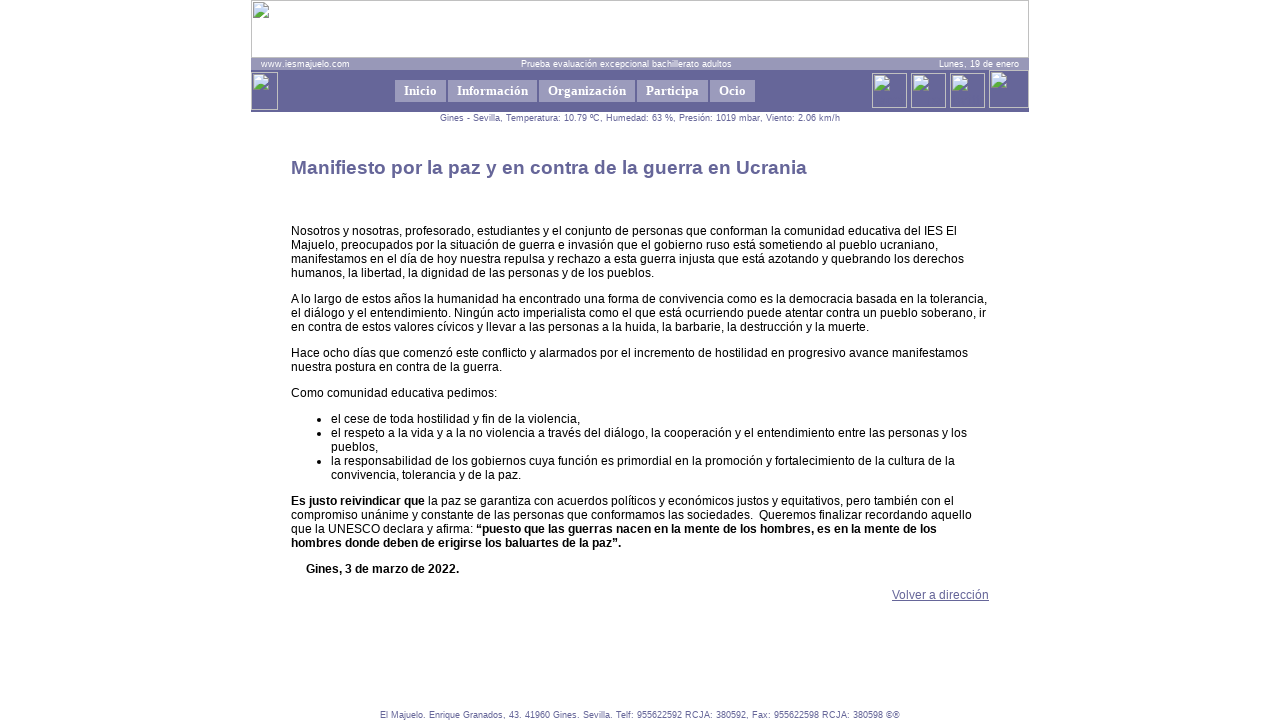

--- FILE ---
content_type: text/html; charset=iso-8859-1
request_url: http://iesmajuelo.com/index.php?f=direccion&id=708
body_size: 5284
content:
<!DOCTYPE HTML PUBLIC "-//W3C//DTD HTML 4.01 Transitional//EN">
<html lang="es">
	<head>
		<title>IES El Majuelo</title>
		<meta http-equiv="Content-Type" content="text/html; charset=iso-8859-1">
		<meta name="description" content="Web del IES El Majuelo">
		<meta name="robots" content="index,follow">
		<meta name="keywords" content="Instituto, educacion secundaria, El Majuelo">
		<meta name="language" content="es">
		<link rel="icon" href="/img/favicon.ico" type="image/x-icon">
		<link rel="shortcut icon" href="/img/favicon.ico" type="image/x-icon">
		<link rel="stylesheet" type="text/css" href="/css/majuelo.css">
		<link rel="alternate" type="application/rss+xml" title="Noticias IES El Majuelo (RSS 2.0)" href="rss/rss.xml">
		<script language="JavaScript" type="text/javascript"> 
		<!-- 
			var titularNoticia = new Array();
			function doscrolls(){ 
				if (document.all && document.getElementById){ 
					document.body.style.scrollbarFaceColor="#9898B8";
					document.body.style.scrollbarArrowColor="#FFFFFF";
					document.body.style.scrollbarHighlightColor="#9898B8"; 
					document.body.style.scrollbar3dlightColor="#666699"; 
					document.body.style.scrollbarDarkshadowColor="#666699"; 
					document.body.style.scrollbarTrackColor="#FFFFFF";
					document.body.style.scrollbarShadowColor="#FFFFFF";
				}
				cambiaTitulares(0);
			}

			function asignaTitular(noticia,pos){
				titularNoticia[pos]=noticia;
			}
					
			function cambiaTitulares(noticiaId){
				if (noticiaId > titularNoticia.length-1){
					noticiaId = 0;
				}
				if (document.all){
					document.all["capaTitulares"].innerHTML=titularNoticia[noticiaId];
				}
				else if (!document.all && document.getElementById){
					document.getElementById("capaTitulares").innerHTML=titularNoticia[noticiaId];
				}
				noticiaId++;
				setTimeout("cambiaTitulares("+noticiaId+")",3000);
			}
		// --> 
		</script> 
	</head>
	<body onload="doscrolls();" style="background-image: url(img/fondo.gif); margin-bottom:0; margin-top:0; margin-left:0; margin-right:0">
		<table width="778" border="0" cellpadding="0" cellspacing="0" align="center" style="height: 100%">
		  <tr style="height: 100px;"> 
			<td> 
				<script type="text/javascript" language="JavaScript1.2" src="/stm31.js"></script>

<table border="0" align="center" cellpadding="0" cellspacing="0">
  <tr>
    <td height="70" colspan="4">
			<table border="0" align="center" cellpadding="0" cellspacing="0">
				<tr>
				  <td height="58" colspan="3" valign="top"><div align="center"><a href="/intro.php"><img src="/img/cab_arriba.png" alt="" width="778" height="58" border="0"></a></div></td>
				</tr>
				<tr>
				  <td width="145" height="12" bgcolor="#9898B8" class="pq_blue" style="color:#FFFFFF; padding-left:10px;"> www.iesmajuelo.com</td>
				  <td width="460" height="12" bgcolor="#9898B8" class="pq_blue" style="color:#FFFFFF;" align="center"><span id="capaTitulares">... </span></td>
				  <td width="173" height="12" bgcolor="#9898B8" class="pq_blue" style="color:#FFFFFF; padding-right:10px;"><div align="right">
	                Lunes, 19 de enero	              </div></td>
				</tr>
			</table>
    </td>
  </tr>
  <tr>
    <td height="38" width="42" valign="middle" nowrap bgcolor="#666699" class="pq_blue" style="color:#FFFFFF; padding-right:10px;">
      <img src="/img/lateral.gif" width="27" height="38" alt="">
    </td>
    <td height="38" width="70" valign="middle" align="center" nowrap bgcolor="#666699" class="pq_blue" style="color:#FFFFFF; padding-right:10px;">
                         </td>
    <td height="38" width="404" bgcolor="#666699" valign="middle">
      <!-- menu sin javascript -->
      <noscript>
      <div align="center">
        <font size="2" color="#ffffff">  
          [<a href="index.php" class="menu">presentación</a>]
          [<a href="index.php?f=contacto" class="menu">contacto</a>] 
          [<a href="index.php?f=direccion" class="menu">direcci&oacute;n</a>]
          [<a href="index.php?f=secretaria" class="menu">secretar&iacute;a</a>]
          [<a href="index.php?f=jefatura" class="menu">jefatura</a>] 
          [<a href="index.php?f=departamentos" class="menu">dptos</a>]
<!--          [<a href="index.php?f=convocatorias" class="menu">convocatorias</a>] -->
          [<a href="index.php?f=buzon" class="menu">buz&oacute;n</a>]
          [<a href="index.php?f=calendario" class="menu">calendario</a>]
          [<a href="index.php?f=ampa" class="menu">ampa</a>] 
          [<a href="index.php?f=oferta" class="menu">estudios</a>]
          [<a href="index.php?f=actividades" class="menu">actividades</a>] 
          [<a href="https://www.ivoox.com/podcast-programa-informativo-cultural-ies-majuelo_sq_f1839048_1.html" class="menu">radio</a>] 
<!--      [<a href="index.php?f=XXVaniversario" class="menu">XXV aniversario</a>] --> 
<!--      [<a href="index.php?f=kioto" class="menu">kioto</a>] -->
<!--      [<a href="index.php?f=periodico" class="menu">peri&oacute;dico</a>] --> 
          [<a href="index.php?f=enlaces" class="menu">enlaces</a>]
          [<a href="http://mail.google.com/a/iesmajuelo.com" class="menu">correo</a>]
<!--      [<a href="http://www.iesmajuelo.com/minichat" class="menu">chat</a>] -->
          [<a href="http://bibliomajuelo.blogspot.com.es" class="menu">biblioteca</a>] 
          [<a href="index.php?f=noticias" class="menu">noticias</a>] 
<!--      [<a href="http://www.iesmajuelo.com/phpBB2" class="menu">foro</a>] -->
          [<a href="index.php?f=fotos" class="menu">fotos</a>]
          [<a href="index.php?f=gines" class="menu">gines</a>]
          [<a href="index.php?f=juegos" class="menu">juegos</a>]
          [<a href="index.php?f=mapaweb" class="menu">mapaweb</a>]
        </font>
      </div>
      </noscript>
      <!-- fin menu sin javascript -->
      <script type="text/javascript" language="JavaScript1.2">
      <!--
        stm_bm(["menu28d4",430,"","/img/blank.gif",0,"","",0,0,250,0,1000,1,0,0,"","",0],this);
        stm_bp("p0",[0,4,0,0,0,3,0,0,100,"",-2,"",-2,50,0,0,"#000000","#9b9bbc","",3,1,1,"#666699"]);
        stm_ai("p0i0",[0,"  Inicio  ","","",-1,-1,0,"","_self","Página Web del IES El Majuelo","","","",0,0,0,"","/img/arrows.gif",0,0,0,0,1,"#9b9bbc",0,"#9b9bbc",0,"","",3,3,1,1,"#666699","#666699","#ffffff","#ffffff","bold 10pt Verdana","bold 10pt Verdana",0,0]);
        stm_bpx("p1","p0",[1,4,15,-3,0,3,0,0,100,"",-2,"",-2,50,0,0,"#fffff7"]);
        stm_aix("p1i0","p0i0",[0,"Presentación","","",-1,-1,0,"/index.php","_parent","Bienvenido a la página Web del IES El Majuelo","","","",0,0,0,"","",0,0,0,0,1,"#9b9bbc",0,"#666699",0,"","",3,3,1,1,"#9b9bbc #666699 #666699 #666699","#666699","#ffffff","#ffffff","10pt Verdana","10pt Verdana"]);
        stm_aix("p1i1","p1i0",[0,"Novedades","","",-1,-1,0,"/index.php?f=novedades","_parent","Conoce las últimas incorporaciones en la Web"]);
        stm_aix("p1i2","p1i0",[0,"Correo","","",-1,-1,0,"http://mail.google.com/a/iesmajuelo.com","_parent","Aquí puedes ver tu correo (Sólo personal docente)"]);
//        stm_aix("p1i2","p1i0",[0,"Correo","","",-1,-1,0,"/index.php?f=correo","_parent","Aquí puedes ver tu correo (Sólo personal docente)"]);
//	stm_aix("p1i3","p1i0",[0,"Formato pda","","",-1,-1,0,"/pda","_parent","Ojea nuestra web en formato PDA"]);
        stm_aix("p1i4","p1i0",[0,"Mapa web","","",-1,-1,0,"/index.php?f=mapaweb","_parent","Aquí puedes ver el mapa de nuestra Web"]);
        stm_ep();
        stm_aix("p0i1","p0i0",[0,"  Información  ","","",-1,-1,0,"","_self","Toda la información que necesitas sobre nuestro Centro"]);
        stm_bpx("p2","p1",[1,4,15,-3,0,3,0,8]);
        stm_aix("p2i0","p1i0",[0,"El Centro","","",-1,-1,0,"","_self","Infórmate sobre nuestro Centro","","","",0,0,0,"/img/arrows.gif","/img/arrows.gif",8,8]);
        stm_bpx("p3","p2",[1,2,-7,5]);
        stm_aix("p3i0","p2i0",[0,"Planos","","",-1,-1,0,"","_self","Consulta los planos del edificio"]);
        stm_bpx("p4","p1",[1,2,-7,5]);
        stm_aix("p4i0","p1i0",[0,"Planta Alta","","",-1,-1,0,"/index.php?f=palta","_parent","Estos son los planos de la planta alta de nuestro Centro"]);
        stm_aix("p4i1","p1i0",[0,"Planta Baja","","",-1,-1,0,"/index.php?f=pbaja","_parent","Estos son los planos de la planta baja de nuestro Centro"]);
        stm_ep();
        stm_aix("p3i1","p1i0",[0,"Instalaciones","","",-1,-1,0,"/index.php?f=recursos","_parent","Conoce nuestras instalaciones"]);
        stm_ep();
        stm_aix("p2i1","p1i0",[0,"Cómo Contactar","","",-1,-1,0,"/index.php?f=contacto","_parent","Ponte en contacto con nosotros"]);
        stm_aix("p2i2","p1i0",[0,"Oferta Educativa","","",-1,-1,0,"/index.php?f=oferta","_parent","Infórmate sobre nuestra amplia oferta educativa"]);
//        stm_aix("p2i3","p1i0",[0,"Convocatorias","","",-1,-1,0,"/index.php?f=convocatorias","_parent","Convocatorias (Claustros, ETCP, etc.)"]);
        stm_aix("p2i4","p1i0",[0,"Calendario","","",-1,-1,0,"/index.php?f=calendario","_parent","Calendario escolar"]);
        stm_aix("p2i5","p1i0",[0,"Enlaces","","",-1,-1,0,"/index.php?f=enlaces","_parent","Aquí encontrarás algunos enlaces de interés"]);
        stm_ep();
        stm_aix("p0i2","p0i0",[0,"  Organización  ","","",-1,-1,0,"","_self","Esta es la organización del IES El Majuelo"]);
        stm_bpx("p5","p2",[]);
        stm_aix("p5i0","p1i0",[0,"Dirección","","",-1,-1,0,"/index.php?f=direccion","_parent","Infórmate sobre la dirección del Centro"]);
        stm_aix("p5i1","p1i0",[0,"Secretaría","","",-1,-1,0,"/index.php?f=secretaria","_parent","Infórmate sobre la secretaría del Centro"]);
        stm_aix("p5i2","p1i0",[0,"Jefatura","","",-1,-1,0,"/index.php?f=jefatura","_parent","Infórmate sobre la jefatura de estudios del Centro"]);
//        stm_aix("p5i3","p1i0",[0,"Orientación","","",-1,-1,0,"/index.php?f=departamentos&dep=Orientación","_parent","Infórmate sobre el departamento de orientación del Centro"]);
        stm_aix("p5i4","p1i0",[0,"Departamentos","","",-1,-1,0,"/index.php?f=departamentos","_parent","Conoce los distintos departamentos del Centro"]);
        stm_aix("p5i5","p2i0",[0,"Ampa","","",-1,-1,0,"","_self","Infórmate sobre las AMPA del Centro","","","",0,0,0,"/img/arrows.gif","/img/arrows.gif",8,8]);
        stm_bpx("p5","p2",[1,2,-7,5]);
        stm_aix("p6i0","p1i0",[0,"Pedro Salinas","","",-1,-1,0,"/index.php?f=ampa","_parent","Toda la información de la AMPA Pedro Salinas"]);
//        stm_aix("p6i1","p1i0",[0,"María de Nazaret","","",-1,-1,0,"/index.php?f=ampa2","_parent","Toda la información de la AMPA María de Nazaret"]);
        stm_ep();
        stm_ep();
        stm_aix("p0i3","p0i0",[0,"  Participa  ","","",-1,-1,0,"","_self","Participa en la \'vida\' del Centro"]);
        stm_bpx("p6","p1",[]);
        stm_aix("p6i0","p1i0",[0,"Act. Culturales","","",-1,-1,0,"/index.php?f=actividades","_parent","Participa en las diversas Actividades Culturales que ofrecemos"]);
        stm_aix("p6i1","p1i0",[0,"Radio","","",-1,-1,0,"https://www.ivoox.com/podcast-programa-informativo-cultural-ies-majuelo_sq_f1839048_1.html","_parent","Programa informativo cultural"]);
//        stm_aix("p6i1","p1i0",[0,"Periódico","","",-1,-1,0,"/index.php?f=periodico","_parent","Nuestro periódico recoge todas las opiniones"]);
        stm_aix("p6i2","p1i0",[0,"Biblioteca","","",-1,-1,0,"http://bibliomajuelo.blogspot.com.es","_parent","Puedes usar nuestra biblioteca"]);
        stm_aix("p6i3","p1i0",[0,"Sugerencias","","",-1,-1,0,"/index.php?f=buzon","_parent","Haznos llegar tus sugerencias"]);
//        stm_aix("p6i3","p1i0",[0,"Foro","","",-1,-1,0,"/phpBB2","_parent","Expresa tus inquietudes en nuestro Foro"]);
//        stm_aix("p6i4","p1i0",[0,"Ant. Alumnos","","",-1,-1,0,"/index.php?f=alumnos","_parent","Los antiguos alumnos también participan"]);
//        stm_aix("p6i4","p1i0",[0,"25 Aniversario","","",-1,-1,0,"/index.php?f=XXVaniversario","_parent","25 Aniversario del IES El Majuelo"]);
//        stm_aix("p6i4","p1i0",[0,"Kioto-Educa","","",-1,-1,0,"/index.php?f=kioto","_parent","Proyecto Kioto-Educa"]);
//        stm_aix("p6i5","p1i0",[0,"Chat","","",-1,-1,0,"/minichat","_parent","Conoce a otros alumnos del Centro en nuestro Chat"]);
        stm_ep();
        stm_aix("p0i4","p0i0",[0,"  Ocio  ","","",-1,-1,0,"","_self","También hay tiempo para el ocio en nuestro instituto"]);
        stm_bpx("p7","p1",[]);
        stm_aix("p7i0","p1i0",[0,"Fotos","","",-1,-1,0,"/index.php?f=fotos","_parent","Descansa un rato observando algunas fotos de la \'vida\' del Centro"]);
        stm_aix("p7i1","p1i0",[0,"Juegos","","",-1,-1,0,"/index.php?f=juegos","_parent","Disfruta jugando a nuestros juegos"]);
        stm_aix("p7i2","p1i0",[0,"Noticias","","",-1,-1,0,"/index.php?f=noticias","_parent","Entérate de las últimas noticias"]);
        stm_aix("p7i3","p1i0",[0,"Gines","","",-1,-1,0,"/index.php?f=gines","_parent","Conoce un poco el pueblo de Gines"]);
        stm_ep();
        stm_ep();
        stm_em();
        //-->
     </script>
   </td>
   <td width="185" height="38" align="right" valign="middle" bgcolor="#666699">
     <div align="right">
       <a href="http://www.iesmajuelo.com/facebook" target="_blank">
       <img src="/img/logo_facebook.jpg" width="35" height="35" border="0" title="facebook" alt="facebook">
       </a>
       <a href="http://www.iesmajuelo.com/rss" target="_blank">
       <img src="/img/logo_rss.jpg" width="35" height="35" border="0" title="rss" alt="rss">
       </a>
       <a href="https://twitter.com/iesmajuelo" target="_blank">
       <img src="/img/logo_twitter.jpg" width="35" height="35" border="0" title="twitter" alt="twitter">
       </a> 
       <a href="http://www.juntadeandalucia.es/educacion" target="_blank">
       <img src="/img/logo_junta_peq_morado.jpg" width="40" height="38" border="0" alt="">
       </a>
     </div>
   </td>
  </tr>
  <tr class="pq_blue" bgcolor="#ffffff">
    <td class="pq_blue" width="778" height="12" colspan="4" align="center">Gines - Sevilla, Temperatura: 10.79 ºC, Humedad: 63 %, Presión: 1019 mbar, Viento: 2.06 km/h</td>
  </tr>
</table>
				<script language="JavaScript" type="text/javascript"> 
					titularNoticia[0]="\<a class=\"scroll\" href=\"/index.php?f=novedades&t=jefatura&id=321\">Prueba evaluación excepcional bachillerato adultos\<\/a>"; titularNoticia[1]="\<a class=\"scroll\" href=\"/index.php?f=novedades&t=direccion&id=794\">Agradecimientos de \"Save the children\"\<\/a>"; titularNoticia[2]="\<a class=\"scroll\" href=\"/index.php?f=novedades\">Felices fiestas\<\/a>"; titularNoticia[3]="\<a class=\"scroll\" href=\"/index.php?f=novedades\">Beca Adriano 2025/2026\<\/a>"; titularNoticia[4]="\<a class=\"scroll\" href=\"/index.php?f=novedades\">Ayuda Individualizada para el Transporte Escolar Curso 2024-2025\<\/a>"; 				</script>
			</td>
		  </tr>
		  <tr bgcolor="#FFFFFF"> 
			<td height="375" align="left" valign="top">
				<SCRIPT LANGUAGE="JavaScript" type="text/javascript">
<!--
function popUp(URL) {
day = new Date();
id = day.getTime();
eval("page" + id + " = window.open(URL, '" + id + "', 'toolbar=0,scrollbars=0,location=0,statusbar=0,menubar=0,resizable=0,width=375,height=290');");
}
// -->
</script>
<blockquote class="texto"> 
    <br>
    	<p class="titulo">
      		Manifiesto por la paz y en contra de la guerra en Ucrania		</p>
	<br>
	    <p>
			<p>Nosotros y nosotras, profesorado, estudiantes y el conjunto de personas que conforman la comunidad educativa del IES El Majuelo, preocupados por la situaci&oacute;n de guerra e invasi&oacute;n que el gobierno ruso est&aacute; sometiendo al pueblo ucraniano, manifestamos en el d&iacute;a de hoy nuestra repulsa y rechazo a esta guerra injusta que est&aacute; azotando y quebrando los derechos humanos, la libertad, la dignidad de las personas y de los pueblos.&nbsp;</p>
<p>A lo largo de estos a&ntilde;os la humanidad ha encontrado una forma de convivencia como es la democracia basada en la tolerancia, el di&aacute;logo y el entendimiento. Ning&uacute;n acto imperialista como el que est&aacute; ocurriendo puede atentar contra un pueblo soberano, ir en contra de estos valores c&iacute;vicos y llevar a las personas a la huida, la barbarie, la destrucci&oacute;n y la muerte.</p>
<p>Hace ocho d&iacute;as que comenz&oacute; este conflicto y alarmados por el incremento de hostilidad en progresivo avance manifestamos nuestra postura en contra de la guerra.</p>
<p>Como comunidad educativa pedimos:</p>
<ul>
<li>el cese de toda hostilidad y fin de la violencia, </li>
<li>el respeto a la vida y a la no violencia a trav&eacute;s del di&aacute;logo, la cooperaci&oacute;n y el entendimiento entre las personas y los pueblos,</li>
<li>la responsabilidad de los gobiernos cuya funci&oacute;n es primordial en la promoci&oacute;n y fortalecimiento de la cultura de la convivencia, tolerancia y de la paz.</li>
</ul>
<p><strong>Es justo reivindicar que </strong>la paz se garantiza con acuerdos pol&iacute;ticos y econ&oacute;micos justos y equitativos, pero tambi&eacute;n con el compromiso un&aacute;nime y constante de las personas que conformamos las sociedades. &nbsp;Queremos finalizar recordando aquello que la UNESCO declara y afirma: <strong>&ldquo;puesto que las guerras nacen en la mente de los hombres, es en la mente de los hombres donde deben de erigirse los baluartes de la paz&rdquo;.</strong></p>
<p><strong>&nbsp;&nbsp;&nbsp;&nbsp; </strong><strong>Gines, 3 de marzo de 2022.</strong></p>		</p>
	    <p></p>
    	<p class="texto" align="right">
			<a href="index.php?f=direccion">Volver a direcci&oacute;n</a>
		</p>
    <p>&nbsp;</p>
</blockquote>
 
			</td>
		  </tr>
		  <tr bgcolor="#FFFFFF" style="vertical-align: bottom;" > 
			<td> 
			  <div align="center" class="pq_blue">El Majuelo. Enrique Granados, 43. 41960 Gines. Sevilla. Telf: 955622592 RCJA: 380592, Fax: 955622598 RCJA: 380598 &copy;&reg;</div>
			</td>
		  </tr>
		</table>
	</body>
</html>


--- FILE ---
content_type: text/css
request_url: http://iesmajuelo.com/css/majuelo.css
body_size: 668
content:
a:link{color:#669;text-decoration:underline}a:visited{color:#669;text-decoration:underline}a:hover{color:#9b9bbc;text-decoration:underline}.scroll:visited{font-family:Verdana,Arial,Helvetica,sans-serif;font-size:9px;color:#fff;text-decoration:none}.scroll:link{font-family:Verdana,Arial,Helvetica,sans-serif;font-size:9px;color:#fff;text-decoration:none}.scroll:hover{font-family:Verdana,Arial,Helvetica,sans-serif;font-size:9px;color:#fff;text-decoration:none}.menu:visited{font-family:Verdana,Arial,Helvetica,sans-serif;font-size:9px;color:#fff;text-decoration:none;background-color:#669}.menu:link{font-family:Verdana,Arial,Helvetica,sans-serif;font-size:9px;color:#fff;text-decoration:none;background-color:#669}.menu:hover{font-family:Verdana,Arial,Helvetica,sans-serif;font-size:9px;color:#669;text-decoration:none;background-color:#fff}.titulo{font-family:Verdana,Arial,Helvetica,sans-serif;font-size:19px;font-weight:bold;color:#669}.subtitulo{font-family:Verdana,Arial,Helvetica,sans-serif;font-size:15px;font-weight:bold;color:#669}.Galeria{font-family:Verdana,Arial,Helvetica,sans-serif;font-size:17px;font-weight:bold;color:#669}.texto{font-family:Verdana,Arial,Helvetica,sans-serif;font-size:12px}.textogrande{font-family:Verdana,Arial,Helvetica,sans-serif;font-size:13px}.textored{font-family:Verdana,Arial,Helvetica,sans-serif;font-size:11px}.noticia{font-family:Verdana,Arial,Helvetica,sans-serif;font-size:13px;font-weight:bold;color:#fff;text-decoration:none}.noticiagrande{font-family:Verdana,Arial,Helvetica,sans-serif;font-size:15px;font-weight:bold;color:#fff;text-decoration:none}.flor1{font-family:Verdana,Arial,Helvetica,sans-serif;font-size:13px;color:#fff}.flor2{font-family:Verdana,Arial,Helvetica,sans-serif;font-size:9px;color:#fff}.pq_blue{font-family:Verdana,Arial,Helvetica,sans-serif;font-size:9px;color:#669;text-decoration:none}.table_main{font:12px bold Verdana,Arial,Helvetica,sans-serif;color:#52666f;text-decoration:none;border:0}.img_topleft{border:0 none;background-image:url('../img/img_topleft.gif');background-repeat:no-repeat;width:18px;height:10px}.img_top{border:0 none;background-image:url('../img/img_top.gif');background-repeat:repeat-x;height:10px}.img_topright{border:0 none;background-image:url('../img/img_topright.gif');background-repeat:no-repeat;width:8px;height:10px}.img_left{border:0 none;background-image:url('../img/img_left.gif');background-repeat:repeat-y;width:18px}.img_right{border:0 none;background-image:url('../img/img_right.gif');background-repeat:repeat-y;width:8px}.img_bottomleft{border:0 none;background-image:url('../img/img_bottomleft.gif');background-repeat:no-repeat;width:18px;height:10px;font-style:normal;font-variant:normal;font-weight:normal;font-size:11px;font-family:Verdana,Arial,Helvetica,sans-serif}.img_bottom{border:0 none;background-image:url('../img/img_bottom.gif');background-repeat:repeat-x;height:10px}.img_bottomright{border:0 none;background-image:url('../img/img_bottomright.gif');background-repeat:no-repeat;width:8px;height:10px}kbd{border-radius:4px;-moz-border-radius:4px;-webkit-border-radius:4px;-opera-border-radius:4px;-khtml-border-radius:4px;border-color:#cfcfcf #666 #666 #cfcfcf;border-style:solid;border-width:1px 2px 2px 1px;font-family:sans-serif;margin-left:2px;margin-right:2px;padding:0 2px 0 1px;text-align:center;vertical-align:top}.columna{float:left;width:20%;padding-right:25px}.columPantalla{float:right;width:20%;padding-right:25px}